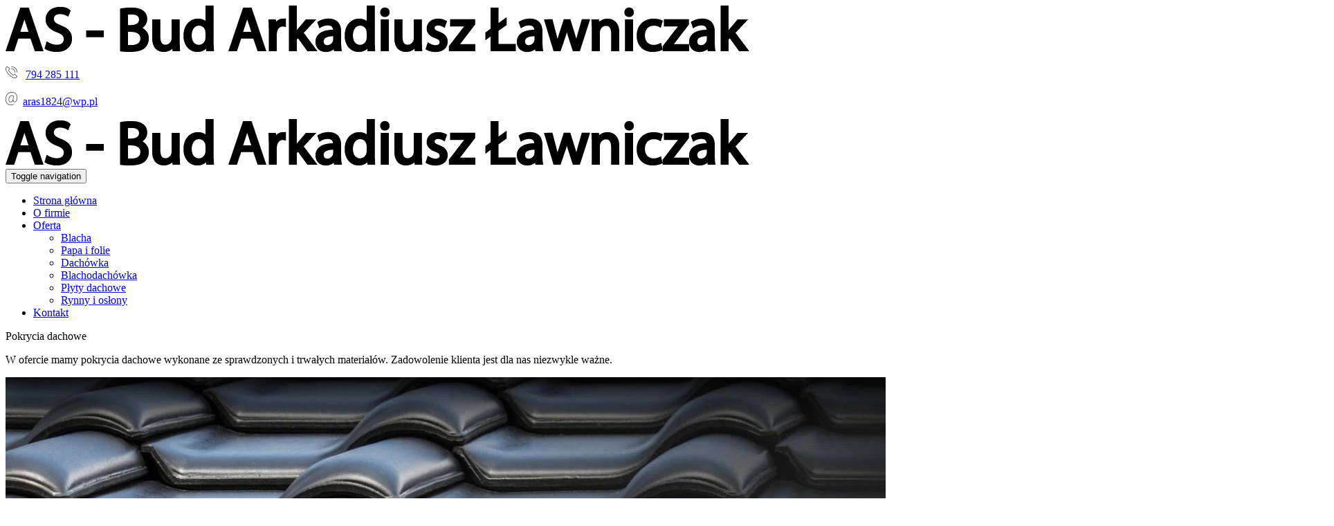

--- FILE ---
content_type: text/html; charset=utf-8
request_url: https://www.asbud-dekarstwo.pl/
body_size: 7854
content:
<!DOCTYPE html>
<html lang="pl-PL">
<head>
<meta http-equiv="X-UA-Compatible" content="IE=edge">
<meta name="viewport" content="width=device-width, initial-scale=1">
<meta name="SKYPE_TOOLBAR" content="SKYPE_TOOLBAR_PARSER_COMPATIBLE">
<meta charset="utf-8">
	<meta name="description" content="Firma As-Bud zajmuje się montażem pokrycia dachowego każdego rodzaju. Polecamy blachy, blachodachówki oraz płyty dachowe. Zapewniamy krótkie terminy realizacji.">
	<title>Pokrycia dachowe – As-Bud Arkadiusz Ławniczak, Małomice</title>
	<link href="/images/design/favicon.ico" rel="icon" type="image/vnd.microsoft.icon">
	<link href="/plugins/system/cookiespolicynotificationbar/assets/css/cpnb-style.min.css" rel="stylesheet" media="all" />
	<link href="/plugins/system/cookiespolicynotificationbar/assets/css/balloon.min.css" rel="stylesheet" media="all" />
	<style>

/* BEGIN: Cookies Policy Notification Bar - J! system plugin (Powered by: Web357.com) */
.cpnb-outer { border-color: rgba(255, 255, 255, 1); }
.cpnb-outer.cpnb-div-position-top { border-bottom-width: 1px; }
.cpnb-outer.cpnb-div-position-bottom { border-top-width: 1px; }
.cpnb-outer.cpnb-div-position-top-left, .cpnb-outer.cpnb-div-position-top-right, .cpnb-outer.cpnb-div-position-bottom-left, .cpnb-outer.cpnb-div-position-bottom-right { border-width: 1px; }
.cpnb-message { color: #3d3d3d; }
.cpnb-message a { color: #141414 }
.cpnb-button, .cpnb-button-ok, .cpnb-m-enableAllButton { -webkit-border-radius: 4px; -moz-border-radius: 4px; border-radius: 4px; font-size: 14px; color: #ffffff; background-color: rgba(220, 50, 50, 1); }
.cpnb-button:hover, .cpnb-button:focus, .cpnb-button-ok:hover, .cpnb-button-ok:focus, .cpnb-m-enableAllButton:hover, .cpnb-m-enableAllButton:focus { color: #ffffff; background-color: rgba(220, 50, 50, 0.8); }
.cpnb-button-decline, .cpnb-button-delete, .cpnb-button-decline-modal, .cpnb-m-DeclineAllButton { color: #ffffff; background-color: rgba(119, 31, 31, 1); }
.cpnb-button-decline:hover, .cpnb-button-decline:focus, .cpnb-button-delete:hover, .cpnb-button-delete:focus, .cpnb-button-decline-modal:hover, .cpnb-button-decline-modal:focus, .cpnb-m-DeclineAllButton:hover, .cpnb-m-DeclineAllButton:focus { color: #ffffff; background-color: rgba(175, 38, 20, 1); }
.cpnb-button-cancel, .cpnb-button-reload, .cpnb-button-cancel-modal { color: #ffffff; background-color: rgba(90, 90, 90, 1); }
.cpnb-button-cancel:hover, .cpnb-button-cancel:focus, .cpnb-button-reload:hover, .cpnb-button-reload:focus, .cpnb-button-cancel-modal:hover, .cpnb-button-cancel-modal:focus { color: #ffffff; background-color: rgba(54, 54, 54, 1); }
.cpnb-button-settings, .cpnb-button-settings-modal { color: #3d3d3d; background-color: rgba(255, 255, 255, 0); }
.cpnb-button-settings:hover, .cpnb-button-settings:focus, .cpnb-button-settings-modal:hover, .cpnb-button-settings-modal:focus { color: #141414; background-color: rgba(255, 255, 255, 0); }
.cpnb-button-more-default, .cpnb-button-more-modal { color: #ffffff; background-color: rgba(90, 90, 90, 1); }
.cpnb-button-more-default:hover, .cpnb-button-more-modal:hover, .cpnb-button-more-default:focus, .cpnb-button-more-modal:focus { color: #ffffff; background-color: rgba(54, 54, 54, 1); }
.cpnb-m-SaveChangesButton { color: #3d3d3d; background-color: rgba(194, 194, 194, 1); }
.cpnb-m-SaveChangesButton:hover, .cpnb-m-SaveChangesButton:focus { color: #141414; background-color: rgba(163, 163, 163, 1); }
@media only screen and (max-width: 600px) {
.cpnb-left-menu-toggle::after, .cpnb-left-menu-toggle-button {
content: "Categories";
}
}
/* custom css */
.cpnb-buttons .cpnb-moreinfo-btn {color: #fff;}

.cpnb-left-menu-toggle::after {content: "Menu";}
.cpnb-left-menu-toggle-button {content: "Menu";}
.cpnb-left-menu-toggle-button {margin-left: -15px;}

.cpnb-decline-btn-m {display: none !important;}
.cpnb-buttons {float: none;}
.cpnb-message {padding: 4px 8px 10px;}

.cpnb-button-settings {font-size: 13px;}
.cpnb-button-settings:hover {text-decoration: underline;}

.cpnb-m-bottom-buttons {display: flex; align-items: center; justify-content: center;}
.cpnb-m-enableAllButton {order: 2;}
.cpnb-m-SaveChangesButton {order: 1;}
/* END: Cookies Policy Notification Bar - J! system plugin (Powered by: Web357.com) */
</style>
	
	
	
	
	
	
	
	
	
	
	
	<link rel="preload stylesheet" as="style" href="/cache/8703c55d08b1d78fb30cd85fd0560c99.css" />
	<link rel="preload stylesheet" as="style" media="screen and (min-width: 768px)" href="/cache/desktop.css" />


<!-- BEGIN: Google Analytics -->
<!-- The cookies have been disabled. -->
<!-- END: Google Analytics -->
</head>
      <body class="home  lang-pl" data-itemid="280">
        <div id="wrapper">
            <div id="container">
                <header>
                                                <div class="center" data-center="1">
                    </div>
<div class="block134 ">


<div class="col-xs-12">

 <div class="inner row">
                            <div class="center" data-center="1">
                    <div class="section134" data-position="sekcjaheader" data-sid="134" data-parent="1"><div class="clearfix"></div>
<div class="block94 ">


<div class="col-xs-12 col-sm-12 col-md-4 col-lg-6 hidden-xs">

 <div class="inner text-left text-center-sm text-center-xs">
        
<a href="https://www.asbud-dekarstwo.pl/" class="logo" >
    <img src="/images/design/logo.webp" alt="AS Bud Arkadiusz Ławniczak">
</a></div>
                                            <div class="clearfix"></div>
</div>
                                                             </div>
                                                    
<div class="block98 ">


<div class="col-xs-12 col-md-8 col-lg-6">

 <div class="inner text-left">
        <div class="section98" data-position="sekcjamenuiszybkikontakt" data-sid="98" data-parent="1"><div class="clearfix"></div>
<div class="block95  align-right">


<div class="col-xs-12 col-md-7 col-md-offset-5">

 <div class="inner text-right text-right-xl text-right-lg text-right-md text-center-sm text-center-xs">
        
	<div class="row"><div class="col-md-12"><p><img src="/images/design/icon-phone.webp" alt="Telefon">&nbsp;&nbsp;&nbsp;<a href="tel:+48794285111">794 285 111</a></p>
<p><img src="/images/design/icon-mail.webp" alt="Mail">&nbsp;<span>&nbsp;</span><joomla-hidden-mail  is-link="1" is-email="1" first="YXJhczE4MjQ=" last="d3AucGw=" text="YXJhczE4MjRAd3AucGw=" base="" >Ten adres pocztowy jest chroniony przed spamowaniem. Aby go zobaczyć, konieczne jest włączenie w przeglądarce obsługi JavaScript.</joomla-hidden-mail></p></div></div>
</div>
                                            <div class="clearfix"></div>
</div>
                                                             </div>
                                                    
<div class="block115  align-right align-left-xs align-center-sm align-right-md align-right-lg align-right-xl">


<div class="col-xs-12">

 <div class="inner row">
                  <nav class="navbar navbar-default navbar-custom">
              <div class="navbar-header">
                  <div class="visible-xs">
<a href="https://www.asbud-dekarstwo.pl/" class="logo" >
    <img src="/images/design/logo.webp" alt="AS Bud Arkadiusz Ławniczak">
</a></div>                <button type="button" class="navbar-toggle collapsed" data-toggle="collapse" data-target="#navbar-collapse-115" aria-expanded="false"><span class="sr-only">Toggle navigation</span> <span class="icon-bar"></span> <span class="icon-bar"></span> <span class="icon-bar"></span></button>
              </div>
              <div class="collapse navbar-collapse" id="navbar-collapse-115">
                <ul class="nav navbar-nav menu">
<li class="item-280 current active"><a href="/" >Strona główna</a>
</li><li class="item-270"><a href="/o-firmie" >O firmie</a>
</li><li class="item-647 dropdown parent"><a href="/oferta" >Oferta</a>
            <a class="dropdown-toggle" href="#" data-toggle="dropdown" role="button" aria-haspopup="true" aria-expanded="false"> <span class="caret"></span></a><ul class="dropdown-menu"><li class="item-648"><a href="/oferta/blacha" >Blacha</a>
</li><li class="item-649"><a href="/oferta/papa-i-folie" >Papa i folie</a>
</li><li class="item-650"><a href="/oferta/dachowka" >Dachówka</a>
</li><li class="item-651"><a href="/oferta/blachodachowka" >Blachodachówka</a>
</li><li class="item-794"><a href="/oferta/plyty-dachowe" >Płyty dachowe</a>
</li><li class="item-795"><a href="/oferta/rynny-i-oslony" >Rynny i osłony</a>
</li></ul></li><li class="item-274"><a href="/kontakt" >Kontakt</a>
</li></ul>
</div>
</nav>
</div>
                                            <div class="clearfix"></div>
</div>
                                                             </div>
                                                    <div class="clearfix"></div></div></div>
                                            <div class="clearfix"></div>
</div>
                                                             </div>
                                                    <div class="clearfix"></div></div><div class="clearfix"></div></div></div>
                                            <div class="clearfix"></div>
</div>
                                                             </div>
                                                    <div class="clearfix"></div><div class="center"></div>
<div class="block97 ">


<div class="hidden-xs">

 <div class="inner text-left">
        
    <div class="slider slide-fade ">
        
                        <div class="slide1"
                 data-type="image" data-delay="0">
                                <div class="description">

                <div class="center"><div class="text  col-sm-6 col-md-6 col-lg-6 col-sm-offset-6 col-md-offset-6 col-lg-offset-6">                <div class="row"><div class="col-md-12"><p class="heading3">Pokrycia dachowe</p>
<p><span>W ofercie mamy pokrycia dachowe wykonane ze sprawdzonych i&nbsp;trwałych materiałów. Zadowolenie klienta jest dla nas niezwykle ważne.</span></p></div></div>                <div class="clearfix"></div></div><div class="clearfix"></div>	            			                </div>                </div>
                <picture><source media="(max-width: 480px)" srcset="/images/design/blank.webp"><img src="/images/design/slide-1.webp" alt="Slajd 1 - Pokrycie dachowe" class=" slideimage" /></picture>                              </div>
        
                        <div class="slide3"
                 data-type="image" data-delay="0">
                                <div class="description">

                <div class="center"><div class="text  col-sm-6 col-md-6 col-lg-6 col-sm-offset-6 col-md-offset-6 col-lg-offset-6">                <div class="row"><div class="col-md-12"><p class="heading3">Różne rodzaje pokrycia dachowego</p>
<p>Oferujemy montaż blach, papy i&nbsp;folii oraz&nbsp;dachówek. Coraz większą popularnością cieszy&nbsp;się blachodachówka.</p></div></div>                <div class="clearfix"></div></div><div class="clearfix"></div>	            			                </div>                </div>
                <picture><source media="(max-width: 480px)" srcset="/images/design/blank.webp"><img src="/images/design/slide-2.webp" alt="Slajd 2 - Rynna" class=" slideimage" /></picture>                              </div>
        
                        <div class="slide4"
                 data-type="image" data-delay="0">
                                <div class="description">

                <div class="center"><div class="text  col-sm-6 col-md-6 col-lg-6 col-sm-offset-6 col-md-offset-6 col-lg-offset-6">                <div class="row"><div class="col-md-12"><p class="heading3">Rynny i&nbsp;osłony</p>
<p>Zajmujemy&nbsp;się zakładaniem systemów rynnowych oraz&nbsp;montażem rynien w&nbsp;starszych budynkach.</p></div></div>                <div class="clearfix"></div></div><div class="clearfix"></div>	            			                </div>                </div>
                <picture><source media="(max-width: 480px)" srcset="/images/design/blank.webp"><img src="/images/design/slide-3.webp" alt="Slajd 3 - Dachówki" class=" slideimage" /></picture>                              </div>
            </div></div>
                                            <div class="clearfix"></div>
</div>
                                                             </div>
                                                    <div class="clearfix"></div><div class="center">
                    <div class="clearfix"></div>
                </div>
                                </header>
                <div id="main">
                    <div class="center">                    <div id="system-message-container">
	</div>


                                        </div>
<div class="block108 ">


<div class="col-xs-12 col-lg-12">

 <div class="inner row text-left">
                            <div class="center">
                    <div class="box108">
<div class="clearfix"></div>
<div class="text"><div class="wrapper col-xs-12 col-lg-11 col-lg-offset-1"><div class="row"><div class="col-md-12"><h1>Pokrycia dachowe każdego rodzaju: blachy, blachodachówki i&nbsp;inne - AS Bud Arkadiusz Ławniczak, Małomice</h1>
<p>Firma AS Bud od&nbsp;wielu lat zajmuje&nbsp;się montażem pokryć dachowych różnego rodzaju. W&nbsp;ofercie dostępna jest blacha, papa i&nbsp;folie oraz&nbsp;dachówka. Wykorzystujemy także takie materiały jak blachodachówka i&nbsp;<strong>płyty dachowe</strong>. Przy montażu korzystamy z&nbsp;najnowszych technologii wykonania i&nbsp;najlepszych możliwych materiałów pomocniczych. Zapraszamy do&nbsp;współpracy!</p></div></div><div class="button"><a  href="/o-firmie" class="btn" >Czytaj więcej</a></div></div></div></div>
<div class="clearfix"></div></div></div>
                                            <div class="clearfix"></div>
</div>
                                                             </div>
                                                    <div class="clearfix"></div><div class="center"></div>
<div class="block128 ">


<div class="wrapper">

 <div class="inner text-left">
        <div class="section128" data-position="sekcjaboksyglowna" data-sid="128" data-parent="1"><div class="clearfix"></div>
<div class="block100 apla-telefon-1">


<div class="col-xs-12 col-md-6">

 <div class="inner row text-left">
        <div class="box100">
<div class="clearfix"></div>
<div class="text"><div class="wrapper"><div class="row"><div class="col-xs-12"><h2 style="text-align: right;"><span>Blacha</span></h2></div><div class="col-sm-6 col-sm-offset-6 col-md-8 col-md-offset-4 col-lg-6 col-lg-offset-6"><p style="text-align: right;"><span>Zajmujemy&nbsp;się <strong>montażem pokrycia dachowego</strong> z&nbsp;blachy. Oferujemy szeroką gamę profili dachowych w&nbsp;różnych kolorach. Z&nbsp;pewnością dopasujemy produkt do&nbsp;każdego rodzaju dachu.</span></p></div></div></div></div><div class="button text-right"><a  href="/oferta/blacha" class="btn" >Czytaj więcej</a></div></div>
</div>
                                            <div class="clearfix"></div>
</div>
                                                             </div>
                                                    
<div class="block105 apla-telefon-2">


<div class="col-xs-12 col-md-6">

 <div class="inner row text-left">
        <div class="box105">
<div class="clearfix"></div>
<div class="text"><div class="wrapper"><div class="row"><div class="col-xs-12"><h2 style="text-align: left;"><span>Papa i&nbsp;folie</span></h2></div><div class="col-sm-6 col-md-8 col-lg-6"><p style="text-align: left;"><span>Papa jest materiałem izolacyjnym, a&nbsp;z&nbsp;kolei folie dachowe to&nbsp;nowoczesny i&nbsp;praktyczny materiał. Nasi specjaliści doradzą w&nbsp;wyborze odpowiedniego pokrycia dachowego.</span></p></div></div></div></div><div class="button"><a  href="/oferta/papa-i-folie" class="btn" >Czytaj więcej</a></div></div>
</div>
                                            <div class="clearfix"></div>
</div>
                                                             </div>
                                                    
<div class="block102 apla-telefon-2">


<div class="col-xs-12 col-md-6">

 <div class="inner row text-left">
        <div class="box102">
<div class="clearfix"></div>
<div class="text"><div class="wrapper"><div class="row"><div class="col-xs-12"><h2 style="text-align: right;">Dachówka</h2></div><div class="col-sm-6 col-sm-offset-6 col-md-8 col-md-offset-4 col-lg-6 col-lg-offset-6"><p style="text-align: right;"><span>Dachówki zapewniają trwałość na&nbsp;wiele pokoleń. Ich&nbsp;ponadczasowy wygląd będzie pasował do&nbsp;każdej elewacji. Prosty montaż jest kolejną zaletą tego rozwiązania.</span></p></div></div></div></div><div class="button text-right"><a  href="/oferta/dachowka" class="btn" >Czytaj więcej</a></div></div>
</div>
                                            <div class="clearfix"></div>
</div>
                                                             </div>
                                                    
<div class="block101 apla-telefon-1">


<div class="col-xs-12 col-md-6">

 <div class="inner row text-left">
        <div class="box101">
<div class="clearfix"></div>
<div class="text"><div class="wrapper"><div class="row"><div class="col-xs-12"><h2 style="text-align: left;"><span>Blachodachówka</span></h2></div><div class="col-sm-6 col-md-8 col-lg-6"><p style="text-align: left;"><span><strong>Blachodachówka</strong> to&nbsp;popularny materiał do&nbsp;pokrycia dachów. Ich&nbsp;atutem jest przede wszystkim trwałość oraz&nbsp;wartości estetyczne. Zapraszamy!</span></p></div></div></div></div><div class="button"><a  href="/oferta/blachodachowka" class="btn" >Czytaj więcej</a></div></div>
</div>
                                            <div class="clearfix"></div>
</div>
                                                             </div>
                                                    
<div class="block141 apla-telefon-1">


<div class="col-xs-12 col-md-6">

 <div class="inner row text-left">
        <div class="box141">
<div class="clearfix"></div>
<div class="text"><div class="wrapper"><div class="row"><div class="col-xs-12"><h2 style="text-align: right;"><span>Płyty dachowe</span></h2></div><div class="col-sm-6 col-sm-offset-6 col-md-8 col-md-offset-4 col-lg-6 col-lg-offset-6"><p style="text-align: right;"><span>Zajmujemy&nbsp;się <strong>montażem płyt dachowych</strong>. Nasi specjaliści z&nbsp;przyjemnością doradzą w&nbsp;wyborze odpowiednich materiałów.</span></p></div></div></div></div><div class="button text-right"><a  href="/oferta/plyty-dachowe" class="btn" >Czytaj więcej</a></div></div>
</div>
                                            <div class="clearfix"></div>
</div>
                                                             </div>
                                                    
<div class="block142 apla-telefon-2">


<div class="col-xs-12 col-md-6">

 <div class="inner row text-left">
        <div class="box142">
<div class="clearfix"></div>
<div class="text"><div class="wrapper"><div class="row"><div class="col-xs-12"><h2 style="text-align: left;"><span>Rynny i&nbsp;osłony</span></h2></div><div class="col-sm-6 col-md-8 col-lg-6"><p style="text-align: left;"><span>Oferujemy zakładanie rynien oraz&nbsp;osłon. Starannie dobieramy rodzaj i&nbsp;kolor całego systemu. Jesteśmy otwarci na&nbsp;wszelkie sugestie.</span></p></div></div></div></div><div class="button"><a  href="/oferta/rynny-i-oslony" class="btn" >Czytaj więcej</a></div></div>
</div>
                                            <div class="clearfix"></div>
</div>
                                                             </div>
                                                    <div class="clearfix"></div></div></div>
                                            <div class="clearfix"></div>
</div>
                                                             </div>
                                                    <div class="clearfix"></div><div class="center">
                      <div id="content" class="col-xs-12">
                                                  
                          <div class="clearfix"></div>
                                              </div>
                                          </div>
<div class="block133 ">


<div class="col-xs-12">

 <div class="inner text-center">
                            <div class="center">
                    
	<div class="row"><div class="col-md-12"><p style="text-align: center;">Nie zaskakujemy ceną pokryć dachowych i innych usług</p></div></div>
<div class="clearfix"></div></div></div>
                                            <div class="clearfix"></div>
</div>
                                                             </div>
                                                    <div class="clearfix"></div><div class="center">
                    </div>                </div>
                <footer>
                    <div class="center" data-center="1">                    </div>
<div class="block109 ">


<div class="wrapper">

 <div class="inner">
                            <div class="center" data-center="1">
                    <div class="section109" data-position="stopa" data-sid="109" data-parent="1"><div class="clearfix"></div>
<div class="block111  align-center">


<div class="col-xs-12">

 <div class="inner row text-left">
        <div class="navbar-custom">
<ul class="nav nav-pills menu">
<li class="item-280 current"><a href="/" >Strona główna</a>
</li><li class="item-270"><a href="/o-firmie" >O firmie</a>
</li><li class="item-647 parent"><a href="/oferta" >Oferta</a>
</li><li class="item-274"><a href="/kontakt" >Kontakt</a>
</li></ul>
</div>
</div>
                                            <div class="clearfix"></div>
</div>
                                                             </div>
                                                    </div>
<div class="block110 ">


<div class="wrapper">

 <div class="inner text-center">
                            <div class="center">
                    
	<div class="row"><div class="col-md-12"><p style="text-align: center;"><a href="/polityka-prywatnosci" target="_blank" rel="noopener noreferrer">Polityka prywatności</a><br><a href="/polityka-cookies" target="_blank" rel="noopener noreferrer">Polityka Cookies</a></p>
<p style="text-align: center;">©2025 Projekt i&nbsp;realizacja <a href="https://www.wenet.pl/" target="_blank" rel="nofollow noopener noreferrer">WeNet</a></p></div></div>
<div class="clearfix"></div></div></div>
                                            <div class="clearfix"></div>
</div>
                                                             </div>
                                                    <div class="clearfix"></div><div class="center"><div class="clearfix"></div></div><div class="clearfix"></div></div></div>
                                            <div class="clearfix"></div>
</div>
                                                             </div>
                                                    <div class="clearfix"></div><div class="center"></div>
<div class="block135  align-center fixed">


<div class="col-md-1 col-lg-1">

 <div class="inner text-center">
        
	<div class="row"><div class="col-md-12 glyphicon glyphicon-chevron-up fixed-up"></div></div>
</div>
                                            <div class="clearfix"></div>
</div>
                                                             </div>
                                                    <div class="clearfix"></div><div class="center">
                    <div class="clearfix"></div></div>                </footer>
            </div>
        </div>
        <script src="/media/vendor/jquery/js/jquery.min.js?3.7.1"></script><script src="/media/legacy/js/jquery-noconflict.min.js?647005fc12b79b3ca2bb30c059899d5994e3e34d"></script><script src="https://www.asbud-dekarstwo.pl/cache/8703c55d08b1d78fb30cd85fd0560c99.js" ></script><script type="application/json" class="joomla-script-options new">{"joomla.jtext":{"RLTA_BUTTON_SCROLL_LEFT":"Scroll buttons to the left","RLTA_BUTTON_SCROLL_RIGHT":"Scroll buttons to the right"},"system.paths":{"root":"","rootFull":"https:\/\/www.asbud-dekarstwo.pl\/","base":"","baseFull":"https:\/\/www.asbud-dekarstwo.pl\/"},"csrf.token":"37fa8a61b998975622c44c484f4d64cb"}</script><script src="/media/system/js/core.min.js?ee06c8994b37d13d4ad21c573bbffeeb9465c0e2"></script><script src="/media/vendor/webcomponentsjs/js/webcomponents-bundle.min.js?2.8.0" nomodule defer></script><script src="/media/system/js/joomla-hidden-mail-es5.min.js?b2c8377606bb898b64d21e2d06c6bb925371b9c3" nomodule defer></script><script src="/media/system/js/joomla-hidden-mail.min.js?065992337609bf436e2fedbcbdc3de1406158b97" type="module"></script><script src="/plugins/system/cookiespolicynotificationbar/assets/js/cookies-policy-notification-bar.min.js"></script><script>

// BEGIN: Cookies Policy Notification Bar - J! system plugin (Powered by: Web357.com)
var cpnb_config = {"w357_joomla_caching":0,"w357_position":"bottom","w357_show_close_x_icon":"0","w357_hide_after_time":"display_always","w357_duration":"10","w357_animate_duration":"1000","w357_limit":"0","w357_message":"W naszym serwisie używamy plików cookies (tzw. ciasteczek), które zapisują się w przeglądarce internetowej Twojego urządzenia.\u003Cbr\/\u003EDzięki nim zapewniamy prawidłowe działanie strony internetowej, a także możemy lepiej dostosować ją do preferencji użytkowników. Pliki cookies umożliwiają nam analizę zachowania użytkowników na stronie, a także pozwalają na odpowiednie dopasowanie treści reklamowych, również przy współpracy z wybranymi partnerami. Możesz zarządzać plikami cookies, przechodząc do Ustawień. Informujemy, że zgodę można wycofać w dowolnym momencie. Więcej informacji znajdziesz w naszej Polityce Cookies.","w357_display_ok_btn":"1","w357_buttonText":"Akceptuj wszystkie","w357_display_decline_btn":"0","w357_buttonDeclineText":"Odrzuć","w357_display_cancel_btn":"0","w357_buttonCancelText":"Anuluj","w357_display_settings_btn":"1","w357_buttonSettingsText":"Ustawienia","w357_buttonMoreText":"Polityka Cookies","w357_buttonMoreLink":"\/polityka-cookies","w357_display_more_info_btn":"1","w357_fontColor":"#3d3d3d","w357_linkColor":"#141414","w357_fontSize":"14px","w357_backgroundColor":"rgba(255, 255, 255, 1)","w357_borderWidth":"1","w357_body_cover":"1","w357_overlay_state":"1","w357_overlay_color":"rgba(0, 0, 0, 0.5)","w357_height":"auto","w357_cookie_name":"cookiesDirective","w357_link_target":"_blank","w357_popup_width":"800","w357_popup_height":"600","w357_customText":"\u003Ch1\u003ECookies Policy\u003C\/h1\u003E\u003Chr \/\u003E\u003Ch3\u003EGeneral Use\u003C\/h3\u003E\u003Cp\u003EWe use cookies, tracking pixels and related technologies on our website. Cookies are small data files that are served by our platform and stored on your device. Our site uses cookies dropped by us or third parties for a variety of purposes including to operate and personalize the website. Also, cookies may also be used to track how you use the site to target ads to you on other websites.\u003C\/p\u003E\u003Ch3\u003EThird Parties\u003C\/h3\u003E\u003Cp\u003EOur website employs the use the various third-party services. Through the use of our website, these services may place anonymous cookies on the Visitor\u0027s browser and may send their own cookies to the Visitor\u0027s cookie file. Some of these services include but are not limited to: Google, Facebook, Twitter, Adroll, MailChimp, Sucuri, Intercom and other social networks, advertising agencies, security firewalls, analytics companies and service providers. These services may also collect and use anonymous identifiers such as IP Address, HTTP Referrer, Unique Device Identifier and other non-personally identifiable information and server logs.\u003C\/p\u003E\u003Chr \/\u003E","w357_more_info_btn_type":"menu_item","w357_blockCookies":"1","w357_autoAcceptAfterScrolling":"0","w357_numOfScrolledPixelsBeforeAutoAccept":"300","w357_reloadPageAfterAccept":"1","w357_enableConfirmationAlerts":"0","w357_enableConfirmationAlertsForAcceptBtn":0,"w357_enableConfirmationAlertsForDeclineBtn":0,"w357_enableConfirmationAlertsForDeleteBtn":0,"w357_confirm_allow_msg":"Wykonanie tej czynności spowoduje włączenie wszystkich plików cookies ustawionych przez tę witrynę. Czy na pewno chcesz włączyć wszystkie pliki cookies na tej stronie?","w357_confirm_delete_msg":"Wykonanie tej czynności spowoduje usunięcie wszystkich plików cookies ustawionych przez tę witrynę. Czy na pewno chcesz wyłączyć i usunąć wszystkie pliki cookies ze swojej przeglądarki?","w357_show_in_iframes":"1","w357_shortcode_is_enabled_on_this_page":0,"w357_base_url":"https:\/\/www.asbud-dekarstwo.pl\/","w357_current_url":"https:\/\/www.asbud-dekarstwo.pl\/","w357_always_display":"0","w357_show_notification_bar":true,"w357_expiration_cookieSettings":"365","w357_expiration_cookieAccept":"365","w357_expiration_cookieDecline":"180","w357_expiration_cookieCancel":"1","w357_accept_button_class_notification_bar":"cpnb-accept-btn","w357_decline_button_class_notification_bar":"cpnb-decline-btn","w357_cancel_button_class_notification_bar":"cpnb-cancel-btn","w357_settings_button_class_notification_bar":"cpnb-settings-btn","w357_moreinfo_button_class_notification_bar":"cpnb-moreinfo-btn","w357_accept_button_class_notification_bar_modal_window":"cpnb-accept-btn-m","w357_decline_button_class_notification_bar_modal_window":"cpnb-decline-btn-m","w357_save_button_class_notification_bar_modal_window":"cpnb-save-btn-m","w357_buttons_ordering":"[\u0022settings\u0022,\u0022moreinfo\u0022,\u0022decline\u0022,\u0022cancel\u0022,\u0022ok\u0022]"};
// END: Cookies Policy Notification Bar - J! system plugin (Powered by: Web357.com)
</script><script>

// BEGIN: Cookies Policy Notification Bar - J! system plugin (Powered by: Web357.com)
var cpnb_cookiesCategories = {"cookie_categories_group0":{"cookie_category_id":"required-cookies","cookie_category_name":"Niezbędne pliki cookies","cookie_category_description":"Techniczne i funkcjonalne pliki cookie umożliwiają prawidłowe działanie naszej strony internetowej. Wykorzystujemy je w celu zapewnienia bezpieczeństwa i odpowiedniego wyświetlania strony. Dzięki nim możemy ulepszyć usługi oferowane za jej pośrednictwem, na przykład dostosowując je do wyborów użytkownika. Pliki z tej kategorii umożliwiają także rozpoznanie preferencji użytkownika po powrocie na naszą stronę.","cookie_category_checked_by_default":"2","cookie_category_status":"1"},"cookie_categories_group1":{"cookie_category_id":"analytical-cookies","cookie_category_name":"Analityczne pliki cookies","cookie_category_description":"Analityczne pliki cookie zbierają informacje na temat liczby wizyt użytkowników i ich aktywności na naszej stronie internetowej. Dzięki nim możemy mierzyć i poprawiać wydajność naszej strony. Pozwalają nam zobaczyć, w jaki sposób odwiedzający poruszają się po niej i jakimi informacjami są zainteresowani. Dzięki temu możemy lepiej dopasować stronę internetową do potrzeb użytkowników oraz rozwijać naszą ofertę. Wszystkie dane są zbierane i agregowane anonimowo.","cookie_category_checked_by_default":"0","cookie_category_status":"1"},"cookie_categories_group2":{"cookie_category_id":"targeted-advertising-cookies","cookie_category_name":"Marketingowe pliki cookies","cookie_category_description":"Marketingowe pliki cookie są wykorzystywane do dostarczania reklam dopasowanych do preferencji użytkownika. Mogą być ustawiane przez nas lub naszych partnerów reklamowych za pośrednictwem naszej strony. Umożliwiają rozpoznanie zainteresowań użytkownika oraz wyświetlanie odpowiednich reklam zarówno na naszej stronie, jak i na innych stronach internetowych i platformach społecznościowych. Pliki z tej kategorii pozwalają także na mierzenie skuteczności kampanii marketingowych. ","cookie_category_checked_by_default":"0","cookie_category_status":"1"}};
// END: Cookies Policy Notification Bar - J! system plugin (Powered by: Web357.com)
</script><script>

// BEGIN: Cookies Policy Notification Bar - J! system plugin (Powered by: Web357.com)
var cpnb_manager = {"w357_m_modalState":"1","w357_m_floatButtonState":"1","w357_m_floatButtonPosition":"bottom_left","w357_m_HashLink":"cookies","w357_m_modal_menuItemSelectedBgColor":"rgba(200, 200, 200, 1)","w357_m_saveChangesButtonColorAfterChange":"rgba(220, 50, 50, 1)","w357_m_floatButtonIconSrc":"https:\/\/www.asbud-dekarstwo.pl\/media\/plg_system_cookiespolicynotificationbar\/icons\/cpnb-cookies-manager-icon-1-64x64.png","w357_m_FloatButtonIconType":"fontawesome_icon","w357_m_FloatButtonIconFontAwesomeName":"fas fa-cookie-bite","w357_m_FloatButtonIconFontAwesomeSize":"fa-3x","w357_m_FloatButtonIconFontAwesomeColor":"rgba(102, 102, 102, 0.9)","w357_m_FloatButtonIconUikitName":"cog","w357_m_FloatButtonIconUikitSize":"1","w357_m_FloatButtonIconUikitColor":"rgba(61, 47, 44, 0.84)","w357_m_floatButtonText":"Ustawienia cookies","w357_m_modalHeadingText":"Zaawansowane ustawienia cookies","w357_m_checkboxText":"Włączony","w357_m_lockedText":"(Zablokowane)","w357_m_EnableAllButtonText":"Zezwól na wszystkie pliki cookies","w357_m_DeclineAllButtonText":"Nie zezwalaj na żadne pliki cookies","w357_m_SaveChangesButtonText":"Zapisz ustawienia","w357_m_confirmationAlertRequiredCookies":"Te pliki cookies są absolutnie niezbędne dla tej witryny. Nie możesz wyłączyć tej kategorii plików cookies. Dziękuję za zrozumienie!"};
// END: Cookies Policy Notification Bar - J! system plugin (Powered by: Web357.com)
</script></body>
</html>